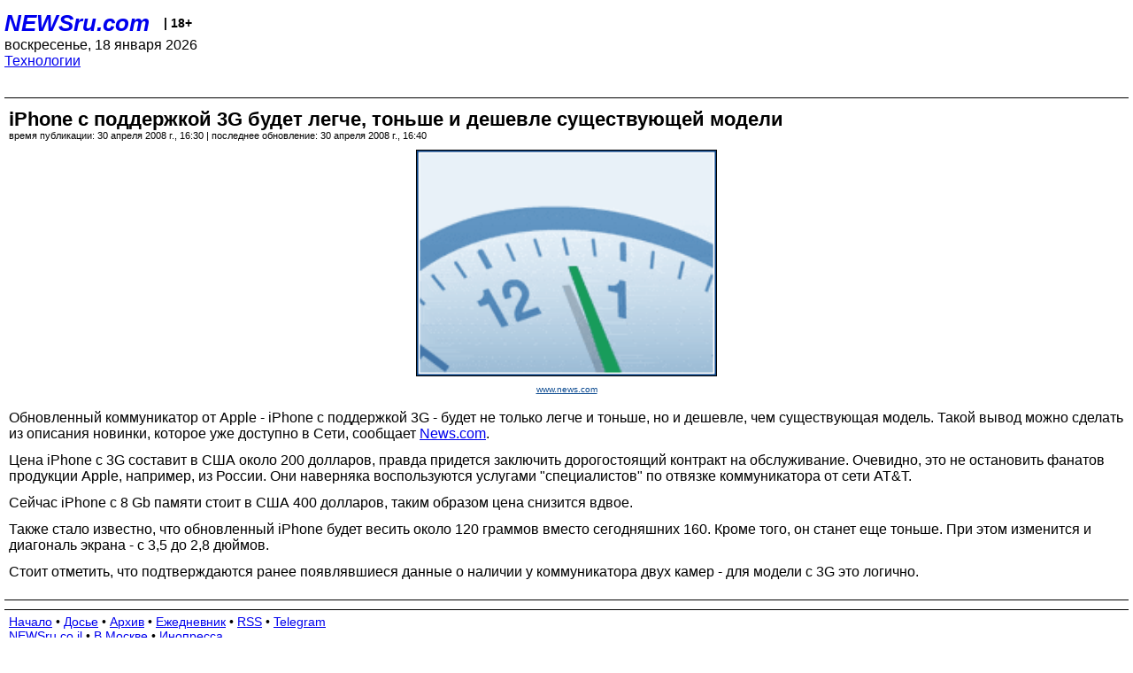

--- FILE ---
content_type: text/html; charset=utf-8
request_url: https://palm.newsru.com/hitech/30Apr2008/iphone.html
body_size: 3696
content:
<!DOCTYPE html>
<html lang="ru">


<head>
	<meta name=viewport content="width=device-width, initial-scale=1" />

	<meta http-equiv="content-type" content="text/html; charset=utf-8">
	<link rel="icon" href="https://static.newsru.com/v2/img/icons/favicon.ico" type="image/x-icon" />
	<link rel="icon" type="image/png" href="https://static.newsru.com/v2/img/icons/favicon.ico" />   
	
	<link rel="stylesheet" type="text/css" href="https://static.newsru.com/v2/palm/css/main-base-pref.css" media="screen" />

	<meta name="Keywords" content="новости, россия, рф, политика, тв, телевидение, экономика, криминал, культура, религия, спорт, культура, архив, ntvru, ntv, russian, tv, live, video, on-air, russia, news, politics, business, economy, crime, sport, culture, arts, religion, ньюсра" />

	
	<link rel="stylesheet" type="text/css" href="https://static.newsru.com/v2/palm/css/spiegel-pref.css?v=26" media="screen" />	
	<link rel="stylesheet" type="text/css" href="https://static.newsru.com/v2/palm/css/informer-pref.css?v=26" media="screen" />
	<link rel="stylesheet" type="text/css" href="https://static.newsru.com/v2/palm/css/section-pref.css?v=26" media="screen" />
	

	

    <meta http-equiv="content-type" content="text/html; charset=utf-8">
    <link rel="icon" href="https://static.newsru.com/static/v3/img/icons/favicon.ico" type="image/x-icon" />
    <link rel="apple-touch-icon" href="https://static.newsru.com/static/v3/img/icons/apple-icon.png" />
    <link rel="canonical" href="https://www.newsru.com/hitech/30Apr2008/iphone.html" />
    
        <link rel="amphtml" href="https://www.newsru.com/amp/hitech/30Apr2008/iphone.html" />



        
            <link rel="amphtml" href="/amp/hitech/30Apr2008/iphone.html" />
            <meta property="article:published_time" content="2008-04-30T16:30:00" />
            <meta property="og:type" content="article" />
            <meta property="og:url" content="/hitech/30Apr2008/iphone.html" />
            <meta property="og:title" content="iPhone с поддержкой 3G будет легче, тоньше и дешевле существующей модели" />
            <meta property="og:image" content="https://supple-image.newsru.com/images/big/93_55_935556_1209558600.jpg" />
            <meta property="og:image:url" content="https://supple-image.newsru.com/images/big/93_55_935556_1209558600.jpg" />
            <meta property="og:image:type" content="image/jpeg" /> 
            <meta property="og:image:width" content="800" /> 
            <meta property="og:image:height" content="600" />
            <meta property="og:site_name" content="NEWSru.com" />
            <meta property="og:description" content="Обновленный iPhone будет весить около 120 граммов вместо сегодняшних 160. Кроме того, он станет еще тоньше. При этом изменится и диагональ экрана - с 3,5 до 2,8 дюймов. Цена устройства составит 200 долларов." />
            <meta name="og:twitter:image" content="https://supple-image.newsru.com/images/big/93_55_935556_1209558600.jpg" />
            <meta name="twitter:image" content="https://supple-image.newsru.com/images/big/93_55_935556_1209558600.jpg" />
            <meta name="twitter:image:src" content="https://supple-image.newsru.com/images/big/93_55_935556_1209558600.jpg" />	
        


    


    
        
            <title>NEWSru.com :: iPhone с поддержкой 3G будет легче, тоньше и дешевле существующей модели</title>
            <meta name="Description" content="Все новости России и мира от NEWSru.com. iPhone с поддержкой 3G будет легче, тоньше и дешевле существующей модели." />
        
        
        
    

        


</head>

<body>
<!-- pixels //-->
<!-- Yandex.Metrika counter -->
<script type="text/javascript" >
   (function(m,e,t,r,i,k,a){m[i]=m[i]||function(){(m[i].a=m[i].a||[]).push(arguments)};
   m[i].l=1*new Date();k=e.createElement(t),a=e.getElementsByTagName(t)[0],k.async=1,k.src=r,a.parentNode.insertBefore(k,a)})
   (window, document, "script", "https://mc.yandex.ru/metrika/tag.js", "ym");

   ym(37289910, "init", {
        clickmap:true,
        trackLinks:true,
        accurateTrackBounce:true
   });
</script>
<noscript><div><img src="https://mc.yandex.ru/watch/37289910" style="position:absolute; left:-9999px;" alt="" /></div></noscript>
<!-- /Yandex.Metrika counter -->
<!-- Google Analitycs -->
<script>
  (function(i,s,o,g,r,a,m){i['GoogleAnalyticsObject']=r;i[r]=i[r]||function(){
  (i[r].q=i[r].q||[]).push(arguments)},i[r].l=1*new Date();a=s.createElement(o),
  m=s.getElementsByTagName(o)[0];a.async=1;a.src=g;m.parentNode.insertBefore(a,m)
  })(window,document,'script','https://www.google-analytics.com/analytics.js','ga');

  ga('create', 'UA-86394340-1', 'auto');
  ga('send', 'pageview');

</script>
<!-- /Google Analitycs -->
<noindex>
<!-- Rating@Mail.ru counter -->
<script type="text/javascript">
var _tmr = window._tmr || (window._tmr = []);
_tmr.push({id: "91013", type: "pageView", start: (new Date()).getTime()});
(function (d, w, id) {
  if (d.getElementById(id)) return;
  var ts = d.createElement("script"); ts.type = "text/javascript"; ts.async = true; ts.id = id;
  ts.src = "https://top-fwz1.mail.ru/js/code.js";
  var f = function () {var s = d.getElementsByTagName("script")[0]; s.parentNode.insertBefore(ts, s);};
  if (w.opera == "[object Opera]") { d.addEventListener("DOMContentLoaded", f, false); } else { f(); }
})(document, window, "topmailru-code");
</script><noscript><div>
<img src="https://top-fwz1.mail.ru/counter?id=91013;js=na" style="border:0;position:absolute;left:-9999px;" alt="Top.Mail.Ru" />
</div></noscript>
<!-- //Rating@Mail.ru counter -->
</noindex>   
<div class="page">
    <div class="content">
 
                    
			<div class="header-items">
				<div class="header-logo">
				<a href="/" class="header-a">NEWSru.com</a>
				<span style="position: relative; top: -4px; color: #000; font-size: 14px; font-weight: bold;" >&nbsp;&nbsp;&nbsp;|&nbsp;18+</span>
				<br />
				воскресенье, 18 января 2026
                <br/>
                
                
                <a  href="/hitech/30Apr2008/">Технологии</a>
                
                <br />

                
</a>


				</div>
			</div>

        <div class="main_row">


            <div class="body-page-center-column">   
                

<link rel="stylesheet" type="text/css" href="https://static.newsru.com/v2/palm/css/article-pref.css?v=26" media="screen" />
<div class="article">

    <h1 class="article-title">iPhone с поддержкой 3G будет легче, тоньше и дешевле существующей модели</h1>

	<!-- DATE //-->
	<div class="article-date-tags">
		<div class="article-date">
            время публикации:  30 апреля 2008 г., 16:30 | последнее обновление: 30 апреля 2008 г., 16:40 
		</div>				
	</div>
	<!-- end DATE //-->

	<div class="article-text">
	
        
		<div class="article-img-place">
			<img class="article-img-big" src="https://supple-image.newsru.com/images/big/93_55_935556_1209558600.jpg" alt="" title="" onerror="this.src='https://static.newsru.com/v2/img/dummy.gif'" />
			<br/>
			<a href="http://www.news.com/8301-13579_3-9931806-37.html" class="bigimg-copy">www.news.com</a>
		</div>
         
		
		Обновленный коммуникатор от Apple - iPhone с поддержкой 3G - будет не только легче и тоньше, но и дешевле, чем существующая модель. Такой вывод можно сделать из описания новинки, которое уже доступно в Сети, сообщает <a rel="nofollow" target="_blank" href="http://www.news.com/8301-13579_3-9931806-37.html"><u>News.com</u></a>.</p>

<p>Цена iPhone с 3G составит в США около 200 долларов, правда придется заключить дорогостоящий контракт на обслуживание. Очевидно, это не остановить фанатов продукции Apple, например, из России. Они наверняка воспользуются услугами "специалистов" по отвязке коммуникатора от сети AT&T.</p>

<p>Сейчас iPhone с 8 Gb памяти стоит в США 400 долларов, таким образом цена снизится вдвое.</p>

<p>Также стало известно, что обновленный iPhone будет весить около 120 граммов вместо сегодняшних 160. Кроме того, он станет еще тоньше. При этом изменится и диагональ экрана - с 3,5 до 2,8 дюймов.</p>

<p>Стоит отметить, что подтверждаются ранее появлявшиеся данные о наличии у коммуникатора двух камер - для модели с 3G это логично.

    </div>		

    

<!-- end article-text //-->

</div>
<!-- article END //-->

<!-- REL-LINKS //-->



<!-- end REL-LINKS //-->	

<!-- begin TAGS //-->


<!-- end TAGS //-->

            </div><!-- end center column //-->

            
        </div><!-- end main row //-->

        


        <div id="bottom_inc">
            	
			<div class="footer">

				<a href="/">Начало</a> &bull; <a href="/dossiers/">Досье</a> &bull; <a href="/arch/">Архив</a> &bull; <a href="/allnews/30Apr2008/">Ежедневник</a>
				&bull; <a href="/rss/">RSS</a> &bull; <a href="/telegram/">Telegram</a>
				<br />
				<a href="http://palm.newsru.co.il/">NEWSru.co.il</a> &bull; <a href="http://m.msk.newsru.com/">В Москве</a> &bull; <a href="https://inopressa.ru/pwa/">Инопресса</a>
				<br/>
				&copy;&nbsp;<a href="http://www.newsru.com">Новости NEWSru.com</a> 2000-2026
				
					
				</div>
				
		<!-- footer end //-->
		
		</div>
        

        </div>
 


    </div><!--- // end content --->
</div><!--- // end page --->
</body>
</html>